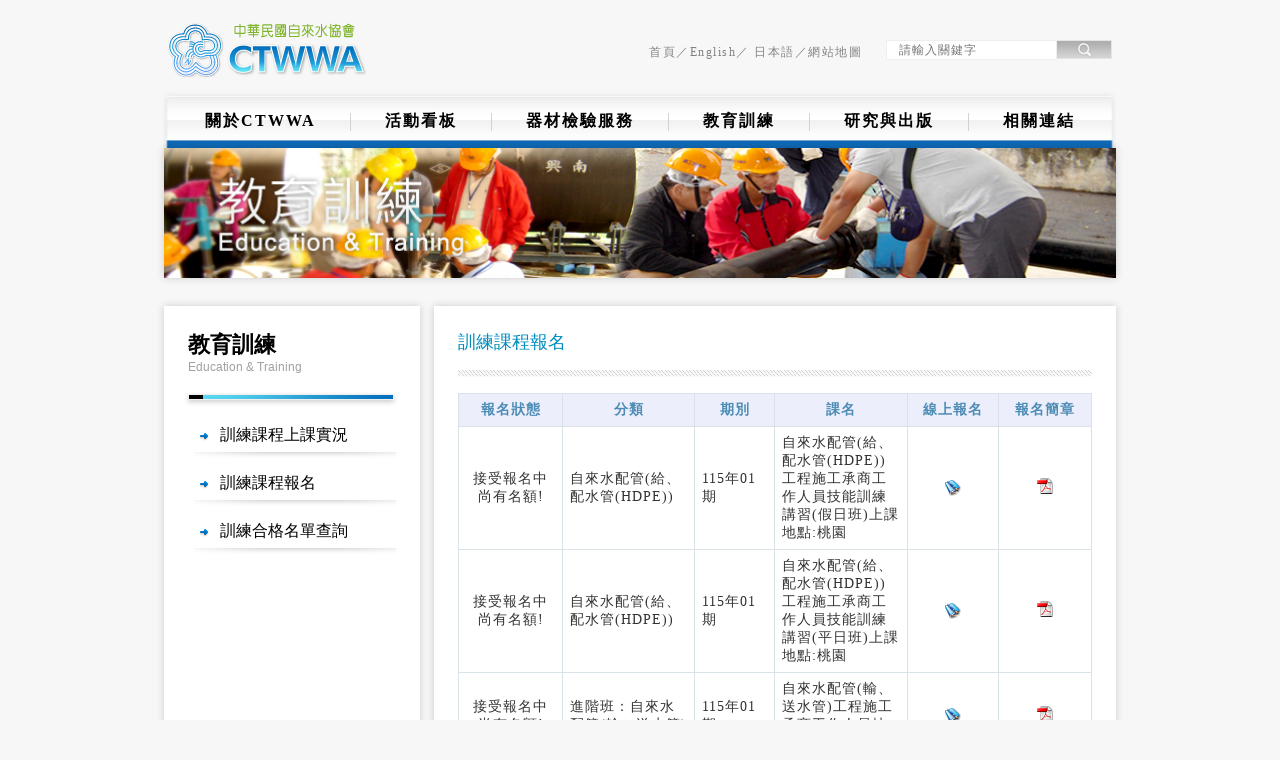

--- FILE ---
content_type: text/html; charset=utf-8
request_url: https://ctwwa.org.tw/ctwwa_fn04/ctwwa_page0402.aspx?CourseID=195
body_size: 26045
content:

<!DOCTYPE html>

<html>
<head><title>

</title><meta http-equiv="Content-Type" content="text/html; charset=utf-8" />
<link href="../css/ctwwa_new.css" rel="stylesheet" type="text/css" />
<style type="text/css">
    #ulMulti
    {
        width: 100%;
        margin-bottom: 1em;
        height: 144px;
        overflow: hidden;
        margin: 0; /* float: left; */ /* margin: 35px 3px 3px 0px; */
        margin-top: 3em;
        padding: 0;
    }
    #ulMulti li
    {
        list-style-type: none;
    }
    #ulMulti li a img
    {
        width: 201px;
        height: 73px;
    }
</style>
<script src="../Scripts/swfobject_modified.js" type="text/javascript"></script>
<script src="../Scripts/jquery-1.7.1.min.js" type="text/javascript"></script>
<meta http-equiv="Content-Type" content="text/html; charset=utf-8" />
<meta http-equiv="Content-Language" content="zh-tw" />
<meta http-equiv="Cache-Control" content="no-cache" />
<meta http-equiv="Pragma" content="no-cache" />
<meta name="DESCRIPTION" content="中華民國自來水協會,CTWWA,台北市長安東路二段106號七樓,Chinese Taiwan Water Works Association">
<meta name="KEYWORDS" content="自來水,中華民國自來水協會,CTWWA,Chinese Taiwan Water Works Association,檢驗,中華民国の水道水協会" />
<meta name="AUTHOR" content="中華民國自來水協會,CTWWA" />
<meta name="COPYRIGHT" content="reserved, 著作權所有,中華民國自來水協會,CTWWA,中華民国の水道水協会" />
<link rel="shortcut icon" href="http://www.ctwwa.org.tw/ctwwa_ico.ico" />
<link rel="stylesheet" href="../css/coin-slider-styles.css" type="text/css" />
<script src="https://ajax.googleapis.com/ajax/libs/jquery/1.7.2/jquery.min.js"></script>
<script type="text/javascript" src="../js/coin-slider.js"></script>
<script type="text/JavaScript">
    function fnCheck() {
        var MemberNo = document.all.txt_MemberNo.value;
        var txt_Pwd = document.all.txt_Pwd.value;
        if (MemberNo == "" || MemberNo == "帳    號") {
            alert("請輸入會員帳號");
            document.all.txt_MemberNo.focus();
            return false;
        }
        if (txt_Pwd == "") {
            alert("請輸入會員密碼");
            document.all.txt_Pwd.focus();
            return false;
        }
    }

    function fn_RecordAccess(ADID) {

    }
    function ReceiveServerData0(result)
    { }


    //全文檢索
    function fn_AllSearchOnclick() {
        var key = Trim(document.all.txt_AllSearch.value);
        if (key == "" || key == "檢    索") {
            alert("請輸入查詢關鍵字!");
            document.all.txt_AllSearch.focus();
            return false;
        }
        window.location = '../ctwwa_search.aspx?key=' + escape(key);
    }
    //功能說明：消除字串前後的空格
    //參數說明：字符串
    //返 回 值：無返回值
    function Trim(str) {
        var str0 = "";
        str0 = String(str);
        var reg = /^\s*/; 	//消除前面的空格
        var str1 = "";
        str1 = str0.replace(reg, "");
        reg = /\s*$/; 		//消除後面的空格
        var str2 = ""
        str2 = str1.replace(reg, "");
        return str2;
    }
    function OnFocus(sender, val) {
        if (sender.value == val)
            sender.value = "";
    }

    $(function () {
        //多行应用@Mr.Think
        var _wrap = $('#ulMulti'); //定义滚动区域
        if (_wrap.find("li").length > 3) {
            var _interval = 3000; //定义滚动间隙时间
            var _moving; //需要清除的动画
            _wrap.hover(function () {
                clearInterval(_moving); //当鼠标在滚动区域中时,停止滚动
            }, function () {
                _moving = setInterval(function () {
                    var _field = _wrap.find('li:first'); //此变量不可放置于函数起始处,li:first取值是变化的
                    var _h = _field.height(); //取得每次滚动高度
                    _field.animate({ marginTop: -_h + 'px' }, 600, function () {//通过取负margin值,隐藏第一行
                        _field.css('marginTop', 0).appendTo(_wrap); //隐藏后,将该行的margin值置零,并插入到最后,实现无缝滚动
                    })
                }, _interval)//滚动间隔时间取决于_interval
            }).trigger('mouseleave'); //函数载入时,模拟执行mouseleave,即自动滚动
        }
    });
</script>
<!--google分析-->
<script>
    (function (i, s, o, g, r, a, m) {
        i['GoogleAnalyticsObject'] = r; i[r] = i[r] || function () {
            (i[r].q = i[r].q || []).push(arguments)
        }, i[r].l = 1 * new Date(); a = s.createElement(o),
  m = s.getElementsByTagName(o)[0]; a.async = 1; a.src = g; m.parentNode.insertBefore(a, m)
    })(window, document, 'script', '//www.google-analytics.com/analytics.js', 'ga');

    ga('create', 'UA-41273798-1', 'ctwwa.org.tw');
    ga('send', 'pageview');

</script>

    <title>CTWWA-教育訓練-訓練課程報名</title>
    <style>
        .left_menu
        {
            height: 770px;
        }
    </style>
    <script type="text/JavaScript">
<!--
        function MM_preloadImages() { //v3.0
            var d = document; if (d.images) {
                if (!d.MM_p) d.MM_p = new Array();
                var i, j = d.MM_p.length, a = MM_preloadImages.arguments; for (i = 0; i < a.length; i++)
                    if (a[i].indexOf("#") != 0) { d.MM_p[j] = new Image; d.MM_p[j++].src = a[i]; }
            }
        }

        function MM_swapImgRestore() { //v3.0
            var i, x, a = document.MM_sr; for (i = 0; a && i < a.length && (x = a[i]) && x.oSrc; i++) x.src = x.oSrc;
        }

        function MM_findObj(n, d) { //v4.01
            var p, i, x; if (!d) d = document; if ((p = n.indexOf("?")) > 0 && parent.frames.length) {
                d = parent.frames[n.substring(p + 1)].document; n = n.substring(0, p);
            }
            if (!(x = d[n]) && d.all) x = d.all[n]; for (i = 0; !x && i < d.forms.length; i++) x = d.forms[i][n];
            for (i = 0; !x && d.layers && i < d.layers.length; i++) x = MM_findObj(n, d.layers[i].document);
            if (!x && d.getElementById) x = d.getElementById(n); return x;
        }

        function MM_swapImage() { //v3.0
            var i, j = 0, x, a = MM_swapImage.arguments; document.MM_sr = new Array; for (i = 0; i < (a.length - 2); i += 3)
                if ((x = MM_findObj(a[i])) != null) { document.MM_sr[j++] = x; if (!x.oSrc) x.oSrc = x.src; x.src = a[i + 2]; }
        }
        //-->

        function fn_MemberOnload(URL) {
            if (URL.substring(0, 3) == "/") {
                if (!window.confirm(("確認線上報名?")))
                    return false;
            }
            window.location = URL;
        }
    </script>
</head>
<body>
    <form name="aspnetForm" method="post" action="ctwwa_page0402.aspx?CourseID=195" id="aspnetForm">
<div>
<input type="hidden" name="__EVENTTARGET" id="__EVENTTARGET" value="" />
<input type="hidden" name="__EVENTARGUMENT" id="__EVENTARGUMENT" value="" />
<input type="hidden" name="__LASTFOCUS" id="__LASTFOCUS" value="" />
<input type="hidden" name="__VIEWSTATE" id="__VIEWSTATE" value="/[base64]/kijlgYfml6Xnj60p5LiK6Kqy5Zyw6bueOuahg+WckmRkAgQPZBYCZg8VAkpjdHd3YV9wYWdlMDQwMl9ib29raW5nLmFzcHg/Q291cnNlQ29kZT1EMTE1MDEmQ291cnNlVHlwZUlEPTQ5JkNvdXJzZUlEPTI0MQVibG9ja2QCBQ9kFgJmDxUDRS4uL2Rvd25sb2FkLmFzcHg/[base64]/[base64]/[base64]/[base64]/[base64]/[base64]/QXR0YWNobWVudEZpbGU9U3lzVXBEb2MvQWN0aXZpdHkvMDZDMzI5OEU1NTAzNEUyLnBkZhUuLi9pbWFnZXMvaWNvL3BkZi5naWYAZAIGDw8WAh4HVmlzaWJsZWhkFgxmD2QWAmYPFQEK5bey5ru/[base64]/[base64]/[base64]/[base64]/[base64]" />
</div>

<script type="text/javascript">
//<![CDATA[
var theForm = document.forms['aspnetForm'];
if (!theForm) {
    theForm = document.aspnetForm;
}
function __doPostBack(eventTarget, eventArgument) {
    if (!theForm.onsubmit || (theForm.onsubmit() != false)) {
        theForm.__EVENTTARGET.value = eventTarget;
        theForm.__EVENTARGUMENT.value = eventArgument;
        theForm.submit();
    }
}
//]]>
</script>


<div>

	<input type="hidden" name="__VIEWSTATEGENERATOR" id="__VIEWSTATEGENERATOR" value="59F9053A" />
</div>
        <div id="wrap">
            
<link rel="stylesheet" href="https://cdnjs.cloudflare.com/ajax/libs/font-awesome/5.15.3/css/all.min.css">
<style type="text/css">

#ctl00_top_tc_logout_u{
    font-size:12px;
    background-color: #00ACEA;
    font-weight: bold;
    color:#fff;
    padding: 2px 9px;
    margin-top: 4px;
    border-radius: 3px;
}
#loginArea  #ctl00_top_tc_logout_u:hover{
    text-decoration:none !important; 
}

</style>
<div class="header wrapper">
    <div id="logo">
        <a href="../index.aspx" target="_self">
            <img src="../images/logo.png" border="0" /></a>
    </div>
    <!--語文選項開始-->
    <div id="subnav">
        <p>
            <a href="../index.aspx">首頁</a>／<a href="../en/index_en.aspx">English</a>／<a href="../jp/index_jp.aspx">
                    日本語</a>／<a href="../ctwwa_sitemap.aspx">網站地圖</a>
        </p>
        <!--搜尋開始-->
        <div id="search">
            <h1>
                <input name="txt_AllSearch" id="txt_AllSearch" type="text" class="calendar_001" size="20"
                    value="" placeholder="請輸入關鍵字" onfocus="if(this.value=='請輸入關鍵字') this.value=''"
                    onmousedown="if(this.value=='請輸入關鍵字') this.value=''" size="25" maxlength="30" /></h1>
            <h2>
                <input type="button" onclick="fn_AllSearchOnclick()" onmouseover="window.status='連結至搜尋頁面'"/></h2>
        </div>
        

        <!--搜尋結束-->
        <div id="ctl00_top_tc_logarea">
            <span id="ctl00_top_tc_uName"></span>

        </div>
    </div>
    <!--語文選項結束-->
</div>
<!--選單開始-->
<div id="menu" class="menu_wrap">
    <div class="menu_left_bg">
    </div>
    <ul>
        <li><a href="../ctwwa_fn01/ctwwa_page0101.aspx">關於CTWWA</a> </li>
        <li class="line"></li>
        <li><a href="../ctwwa_fn02/ctwwa_page0201.aspx">活動看板</a></li>
        <li class="line"></li>
        <li><a href="../ctwwa_fn03/ctwwa_page0301.aspx">器材檢驗服務</a></li>
        <li class="line"></li>
        <li><a href="ctwwa_page0401.aspx" id="ctl00_top_tc_HasImg">教育訓練</a></li>
        <li class="line"></li>
        <li><a href="../ctwwa_fn05/ctwwa_page0510.aspx" id="ctl00_top_tc_loginlink">研究與出版</a></li>
        <li class="line"></li>
        <li><a href="../ctwwa_fn06/ctwwa_page0601.aspx">相關連結</a></li>
    </ul>
    <div class="menu_right_bg">
    </div>
</div>

            
    

        <div class="page_img wrapper">
            <img src="../images/page_img/page_img_04.jpg" />
        </div>
        <div class="wrapper container">
    
<div class="left_menu">
    <h1 class="left_title">
        教育訓練
    </h1>
    <h4 class="title_small">
        Education & Training</h4>
    <ul>
         
         <li id="ctl00_ContentPlaceHolder1_left_showOrNot"><a href="../ctwwa_fn04/ctwwa_page0401.aspx">訓練課程上課實況</a></li>
        <li><a href="../ctwwa_fn04/ctwwa_page0402.aspx">訓練課程報名</a></li>
        <li><a href="../ctwwa_fn04/ctwwa_page0403.aspx">訓練合格名單查詢</a></li>
    </ul>
</div>

            <div class="right_content" style="height: 770px;">
                <div class="content_header">
                    <h3 class="content_title">
                        訓練課程報名</h3>
                </div>
                <div class="slash_s">
                </div>
                <div>
	<table class="TB_n1" cellspacing="0" cellpadding="0" border="0" id="ctl00_ContentPlaceHolder1_ClientList" style="border-width:0px;border-style:None;width:100%;border-collapse:collapse;border-left: 1px solid #D9E2E7; border-top: 1px solid #D9E2E7;
                    margin-top: 1em;">
		<tr align="center">
			<th scope="col">報名狀態</th><th scope="col">分類</th><th scope="col">期別</th><th scope="col">課名</th><th scope="col">線上報名</th><th scope="col">報名簡章</th>
		</tr><tr>
			<td class="calendar_001" align="left" style="width:30px;">
                                <div align="center" class="style2">
                                    接受報名中尚有名額!</div>
                            </td><td class="calendar_001" align="left" style="width:28px;">自來水配管(給、配水管(HDPE))</td><td class="calendar_001" align="left" style="width:30px;">
                                115年01期
                            </td><td class="calendar_001" align="left" style="width:50px;">自來水配管(給、配水管(HDPE))工程施工承商工作人員技能訓練講習(假日班)上課地點:桃園</td><td class="calendar_001" align="center" style="width:15px;">
                                <a href='ctwwa_page0402_booking.aspx?CourseCode=D11501&CourseTypeID=49&CourseID=241'>
                                    <img src="../images/ico/wi0054-16.gif" alt="填寫報名表" width="16" height="16" style="display: block"
                                        border="0" />
                                </a>
                            </td><td class="calendar_001" align="center" style="width:15px;">
                                <a href='../download.aspx?AttachmentFile=SysUpDoc/Activity/3F7361B0B9C745A.pdf' target="_blank">
                                    <img src='../images/ico/pdf.gif' style=''
                                        alt="" border="0" />
                                </a>
                            </td>
		</tr><tr>
			<td class="calendar_001" align="left" style="width:30px;">
                                <div align="center" class="style2">
                                    接受報名中尚有名額!</div>
                            </td><td class="calendar_001" align="left" style="width:28px;">自來水配管(給、配水管(HDPE))</td><td class="calendar_001" align="left" style="width:30px;">
                                115年01期
                            </td><td class="calendar_001" align="left" style="width:50px;">自來水配管(給、配水管(HDPE))工程施工承商工作人員技能訓練講習(平日班)上課地點:桃園</td><td class="calendar_001" align="center" style="width:15px;">
                                <a href='ctwwa_page0402_booking.aspx?CourseCode=C11501&CourseTypeID=40&CourseID=240'>
                                    <img src="../images/ico/wi0054-16.gif" alt="填寫報名表" width="16" height="16" style="display: block"
                                        border="0" />
                                </a>
                            </td><td class="calendar_001" align="center" style="width:15px;">
                                <a href='../download.aspx?AttachmentFile=SysUpDoc/Activity/7C1508099EB9480.pdf' target="_blank">
                                    <img src='../images/ico/pdf.gif' style=''
                                        alt="" border="0" />
                                </a>
                            </td>
		</tr><tr>
			<td class="calendar_001" align="left" style="width:30px;">
                                <div align="center" class="style2">
                                    接受報名中尚有名額!</div>
                            </td><td class="calendar_001" align="left" style="width:28px;">進階班：自來水配管(輸、送水管)</td><td class="calendar_001" align="left" style="width:30px;">
                                115年01期
                            </td><td class="calendar_001" align="left" style="width:50px;">自來水配管(輸、送水管)工程施工承商工作人員技能訓練講習</td><td class="calendar_001" align="center" style="width:15px;">
                                <a href='ctwwa_page0402_booking.aspx?CourseCode=B11501&CourseTypeID=3&CourseID=239'>
                                    <img src="../images/ico/wi0054-16.gif" alt="填寫報名表" width="16" height="16" style="display: block"
                                        border="0" />
                                </a>
                            </td><td class="calendar_001" align="center" style="width:15px;">
                                <a href='../download.aspx?AttachmentFile=SysUpDoc/Activity/EA5433081FA9472.pdf' target="_blank">
                                    <img src='../images/ico/pdf.gif' style=''
                                        alt="" border="0" />
                                </a>
                            </td>
		</tr><tr>
			<td class="calendar_001" align="left" style="width:30px;">
                                <div align="center" class="style2">
                                    接受報名中尚有名額!</div>
                            </td><td class="calendar_001" align="left" style="width:28px;">基礎班：自來水配管(給、配水管)回訓</td><td class="calendar_001" align="left" style="width:30px;">
                                115年01期
                            </td><td class="calendar_001" align="left" style="width:50px;">自來水配管(給、配水管)工程施工承商工作人員技能訓練講習回訓班</td><td class="calendar_001" align="center" style="width:15px;">
                                <a href='ctwwa_page0402_booking.aspx?CourseCode=AR11501&CourseTypeID=15&CourseID=238'>
                                    <img src="../images/ico/wi0054-16.gif" alt="填寫報名表" width="16" height="16" style="display: block"
                                        border="0" />
                                </a>
                            </td><td class="calendar_001" align="center" style="width:15px;">
                                <a href='../download.aspx?AttachmentFile=SysUpDoc/Activity/4D0C4A9E57654B9.pdf' target="_blank">
                                    <img src='../images/ico/pdf.gif' style=''
                                        alt="" border="0" />
                                </a>
                            </td>
		</tr><tr>
			<td class="calendar_001" align="left" style="width:30px;">
                                <div align="center" class="style2">
                                    接受報名中尚有名額!</div>
                            </td><td class="calendar_001" align="left" style="width:28px;">基礎班：自來水配管(給、配水管)</td><td class="calendar_001" align="left" style="width:30px;">
                                115年01期
                            </td><td class="calendar_001" align="left" style="width:50px;">自來水配管(給、配水管)工程施工承商工作人員技能訓練講習</td><td class="calendar_001" align="center" style="width:15px;">
                                <a href='ctwwa_page0402_booking.aspx?CourseCode=A11501&CourseTypeID=2&CourseID=237'>
                                    <img src="../images/ico/wi0054-16.gif" alt="填寫報名表" width="16" height="16" style="display: block"
                                        border="0" />
                                </a>
                            </td><td class="calendar_001" align="center" style="width:15px;">
                                <a href='../download.aspx?AttachmentFile=SysUpDoc/Activity/06C3298E55034E2.pdf' target="_blank">
                                    <img src='../images/ico/pdf.gif' style=''
                                        alt="" border="0" />
                                </a>
                            </td>
		</tr><tr>
			<td align="center" colspan="6"><span>共</span>&nbsp;<span>5</span>&nbsp;<span>筆</span>&nbsp;&nbsp;&nbsp;&nbsp;<a disabled="disabled">第一頁</a>&nbsp;&nbsp;&nbsp;&nbsp;<a disabled="disabled">上一頁</a>&nbsp;&nbsp;&nbsp;&nbsp;<span>到第</span>&nbsp;<select name="ctl00$ContentPlaceHolder1$ClientList$ctl13$ctl12" onchange="javascript:setTimeout('__doPostBack(\'ctl00$ContentPlaceHolder1$ClientList$ctl13$ctl12\',\'\')', 0)">
				<option selected="selected" value="1">1</option>

			</select>&nbsp;<span>頁</span>&nbsp;&nbsp;&nbsp;&nbsp;<a disabled="disabled">下一頁</a>&nbsp;&nbsp;&nbsp;&nbsp;<a disabled="disabled">最末頁</a>&nbsp;&nbsp;&nbsp;&nbsp;<span>第</span>&nbsp;<span>1</span>&nbsp;<span>頁&nbsp;/</span>&nbsp;<span>共</span>&nbsp;<span>1</span>&nbsp;<span>頁</span>&nbsp;&nbsp;&nbsp;&nbsp;</td>
		</tr>
	</table>
</div>
            </div>
        </div>

    

        </div>


        <div id="footer" class="wrapper">

            <div class="footer_link">
            </div>
            <div class="footer_logo">
            </div>
            <div class="footer_txt">
                <p>
                    104 台北市長安東路二段106號七樓 Tel: (02)2507-3832 Fax : (02) 2504-2350
                </p>
                <p>
                    Copyright © 2009 中華民國自來水協會(CTWWA) All Rights Reserved. 版權所有 不得轉載
                </p>
            </div>
        </div>

    </form>
</body>
</html>


--- FILE ---
content_type: text/css
request_url: https://ctwwa.org.tw/css/ctwwa_new.css
body_size: 6381
content:
@charset "utf-8";
/* 文字設定 */ @import url("txt.css");
/* 選單設定 */ @import url("menu.css");


/* CSS Document */
/*body {	background: #E3E3E3  no-repeat left bottom;; margin:0;margin:0\9;*margin:0;_margin:0;}*/
body {
	background:#f7f7f7;
	margin:0;
}
a{ font-family:"微軟正黑體";}
a:link,
a:active,
a:visited{ color:#06C; text-decoration:none;}
a:hover{ color: #390; text-decoration:none;}

/*頁面控制整體佈局寬度*/
div#wrap{clear:both; }
.wrapper{ width:952px; margin:0px auto; }
.header{ height:97px;}
/*LOGO*/
div#logo{ padding-top: 1em;
padding-left: 4px;float: left;}
/*表頭*/
div#header{ width:950px; height:166px;}
/*主選單*/
div#menu{ clear:both; padding-left: 2.5px;margin-top: -10px;}
.menu_wrap{width:957px; margin:0px auto;}


.container{clear:both; padding-top:1.5em;padding-bottom: 1.5em; }
.container_publications{clear:both; padding-top:0;padding-bottom: 1.5em;}

/*語文選項*/
div#subnav { height:40px; z-index: 2;padding-top: 2.5em;float:right; padding-right:4px;}
/*側欄*/
div#sidebar{ width:215px; z-index: 10;float:left;}
/*內容*/
div#content{ width: 719px;
z-index: 1;
margin: 0;
float: left;
padding-left: 1em;border-left: 1px solid #c6c6c6;}
/*頁腳*/
div#footer {clear: both;
overflow: auto; }
.footer_link{padding-bottom: 1em;
clear: both;
overflow: auto;
border-bottom: 12px solid #eaeaea;}
.footer_link ul{ list-style:none; padding:0; margin:0;}
.footer_link ul li{ float: left; width:25%;}
.footer_link ul li a img{ width:100%; height:auto;}


.footer_logo{ background: url(../images/footer_logo.png) no-repeat;width:164px; height:43px; float:left;padding-top: 1em;
padding-bottom: 1em;background-position: 0 1em;}
.footer_txt{ float:left;padding-top: 1em;
padding-bottom: 1em;margin-left: 4.5em;
letter-spacing: 1.5px;}
/*斜線*/
.slash{ height:14px; background: url(../images/slash.png)repeat-x; border:0; width:100%;	 }
.slash_s{ height:7px; background: url(../images/slash_line_s.jpg)repeat-x; border:0; width:100%;	 }


.page_img_{ width: 946px;
height: 129px;overflow: auto;
padding-right: 1.5px;box-shadow: 0 0 8px rgba(0, 0, 0, 0.18);}
.page_img img{ width:100%; height:100%;box-shadow: 0 0 8px rgba(0, 0, 0, 0.18);}

.left_menu{box-shadow: 0 0 8px rgba(0, 0, 0, 0.18); background:#fff url(../images/left_line_bg.jpg)no-repeat; background-position: 1em 5em;min-height: 200px;clear:both; overflow:auto; width: 208px; float:left; padding:1.5em;}

.left_menu h1.left_title{ font-size:22px; font-family:"微軟正黑體"; color:#000;  margin:0;}

.left_menu ul { list-style:none; padding:0; margin:0; padding-top:3em;}
.left_menu ul li{ font-family: "微軟正黑體";
background: #fff url(../images/left_li_bg.png)no-repeat;
padding-left: 2em;
height: 45px;
padding-top: .2em; font-size:16px;}
.left_menu ul li a{ display:block;width: 100%;}
.left_menu ul li a:link,.left_menu ul li a:active,.left_menu ul li a:visited{ color:#000; text-decoration:none; font-weight:normal;}
.left_menu ul li a:hover{ color:#0197d6; text-decoration:none; }



.right_content,.right_content_en{box-shadow: 0 0 8px rgba(0, 0, 0, 0.18); background:#fff;  min-height: 200px; overflow:auto; width:634px; float:right; padding:1.5em;}
.right_content_publications{box-shadow: 0 0 8px rgba(0, 0, 0, 0.18); background:#fff;  min-height: 200px; overflow:auto; width:720px; float:right; padding:1.5em;}
.content_header{ clear:both; overflow:auto; padding-bottom:1em;}
.content_title{ color:#008ebd; font-size:18px;font-family: "微軟正黑體"; font-weight:normal; float:left; margin:0;}
.right_content p{ color:#656464; font-family:"微軟正黑體"; line-height:2em; letter-spacing:1.2px; font-size:14px;}

.right_content_en p{ color:#656464; font-family: Arial, Helvetica, sans-serif, "微軟正黑體"; font-size: 14px;
line-height: 1.5;
margin: 0px 0px 20px 0px;text-align: justify;}



.btn_history,.btn_now{ display:block; width:118px; height:30px; float:right;}
.btn_history:link,.btn_history:active,.btn_history:visited{ background:url(../images/btn_history.png)no-repeat;}
.btn_history:hover{ background:url(../images/btn_history_on.png)no-repeat;}
.btn_now:link,.btn_now:active,.btn_now:visited{ background:url(../images/btn_now.png)no-repeat;}
.btn_now:hover{ background:url(../images/btn_now_on.png)no-repeat;}
.blue_head{ color:#008ebd;font-family:"微軟正黑體"; border-left:5px solid #008ebd; padding-left: .5em;
line-height: 1em;}

.TB_1{font-family:"微軟正黑體"; font-size:14px; letter-spacing:1px; width:100%;}
.TB_1 tr td{ padding:8px; color:#656464;}
.TB_1 tr td.none_bg{}
.TB_1 tr td.blue_bg{ background:#eceefb;}
.tb_item{ color:#008ebd !important;}
.leader{ border:5px solid #dcdcdc;}

.TB_n1{font-family:"微軟正黑體"; letter-spacing:1px; width:100%; }
.TB_n1 tr th{ background:#eceefb; color:#4c8cb5;padding:.5em; font-size:14px; border-right:1px solid #D9E2E7; border-bottom:1px solid #D9E2E7;  }
.TB_n1 tr td{ border-bottom:1px solid #D9E2E7;border-right:1px solid #D9E2E7; padding:.5em; font-size:14px; color:#333;}

.TB_n1 tr td.TB_head{ border-right:0; padding-top:1em; font-size:16px;  color:#CE8A40; letter-spacing:1px;}

.title_black{ width: 100%; margin:0;font-family:"微軟正黑體";
border-bottom: 1px solid #a0a0a0;
background: url(../images/solid.png)no-repeat;
background-position: 0 .5em;
padding-left: .6em;
padding-bottom: .4em; }
.detail_item{ list-style:none; padding:0;font-family:"微軟正黑體"; color:#656464;padding-left: .4em;}
.detail_item li{ padding:.2em; line-height:1.5em; font-size:14px;}

/***SITEMAP***/
.Site_Tb{ width:100%;
border-left: 1px solid #eee}
.Site_Tb tr td{ width: 25%;
padding: 1em;
border-bottom: 1px solid #eee;
border-right: 1px solid #eee;}
.SiteTitle{font-family: "微軟正黑體";
font-weight: bolder;
background: #eee;
padding: 1em;
margin: 0;}
.SiteUl { list-style:none; margin:0; padding:0;}
.SiteUl li{font-family: "微軟正黑體";
padding: .5em 1em .5em 2em;
border-bottom: 1px dashed #ddd; background:url(../images/bullet_green.png) 15px 12px no-repeat;}
.SiteUl li a{ display:block;}
.SiteUl li a:link,
.SiteUl li a:active,
.SiteUl li a:visited{ color:#06C; text-decoration:none;}
.SiteUl li a:hover{ color: #390; text-decoration:none;}
/***DOWNLOAD***/
.download { list-style:none; margin:0; padding:0;}
.download li{font-family: "微軟正黑體";
padding: .5em 1em .5em 2em;
background:url(../images/page_white_put.png) 15px 12px no-repeat;}

--- FILE ---
content_type: text/css
request_url: https://ctwwa.org.tw/css/coin-slider-styles.css
body_size: 618
content:
/*
	Coin Slider jQuery plugin CSS styles
	http://workshop.rs/projects/coin-slider
*/


.coin-slider { overflow: hidden; zoom: 1; position: relative; width: 947px;height: 301px;box-shadow: 0 0 8px rgba(0, 0, 0, 0.18);
margin: 0px auto;}
.coin-slider a{ text-decoration: none; outline: none; border: none; }

.cs-buttons {top: -35px; font-size: 0px; padding: 10px; float: left; }
.cs-buttons a { margin-left: 5px; height: 10px; width: 10px; float: left; border: 1px solid #0e69b6; color:#0e69b6; text-indent: -1000px; border-radius: 20px;}
.cs-active { background-color: #0e69b6; color: #FFFFFF; }

.cs-title { width: 545px; padding: 10px; background-color: #000000; color: #FFFFFF; }

.cs-prev, 
.cs-next { background-color: #000000; background-color: rgba(0, 0, 0, 0.74);color: #FFFFFF; padding: 0px 10px; }


--- FILE ---
content_type: text/css
request_url: https://ctwwa.org.tw/css/txt.css
body_size: 9916
content:
@charset "utf-8";
/* CSS Document */

/*語文選項*/
div#subnav p{ font-family: "微軟正黑體", Arial; color:#838383; font-size:12px; letter-spacing:1.5px; float:left; margin:0;padding-top: .3em;padding-right: 2em;}
div#subnav p a:link,div#subnav p a:active,div#subnav p a:visited{color:#838383; text-decoration:none;}
div#subnav p a:hover{color: #0e69b6;text-decoration: underline;}

/*會員專區*/
div#login{ width: 153px;
background: #fff;
border: 9px solid #eeeeee;
padding: 15px;overflow: auto;}

  .login_input {
        padding: 3px;
        margin-bottom: 5px;
        border: #dadada solid 1px;
        height: auto;
        font-family: "微軟正黑體", "新細明體";
    }
div#login img{ padding:3px;   height: 25px; font-family:"微軟正黑體", "新細明體" ; color:#a6a6a6; float: left;}
div#login input:focus{outline:none;}
.title_txt{margin: 0 auto;
clear: both;margin-top: -5px;
overflow: hidden;
height: 25px;}
.title_blue{ letter-spacing: -2px; padding-right:5px;padding-top: 3px;margin:0; font-size:21px; font-family:Arial, Helvetica, sans-serif, "微軟正黑體"; font-weight:bold; color:#0197d6; float:left;}
.title_gray{ margin:0;font-size: 19px;
font-family: "微軟正黑體";
font-weight: bold;
color: #555555;
float: left;
letter-spacing: -2px;}
.title_small{font-family:Arial, Helvetica, sans-serif, "微軟正黑體"; font-weight: normal; color:#a1a1a1; font-size:12px; margin:0;}

div#login span{ float: left;
color: #0197d6;
padding: 0 14px;}
div#login a{ font-size:14px; letter-spacing:1px; font-family:"微軟正黑體";}

div#login a:link,div#login a:active,div#login a:visited{ color:#a1a1a1; text-decoration:none;}
div#login a:hover{ color:#0197d6;}
.link_Load {
    /*position: absolute;*/
    /*margin-left: 1em;*/
    /*margin-top: 1.8em;*/
    height:25px;
    padding: 3px;
    margin-left: 0.5em;
    /* background: url(../images/login_btn.png) no-repeat;*/
}
.Vcode {
    padding: 3px;
    margin-bottom: 5px;
    border: #dadada solid 1px;
    height: auto;
    font-family: "微軟正黑體", "新細明體";
}
.LitContents {
    overflow: hidden;
    text-overflow: ellipsis;
    white-space: nowrap;
    width: 240px;
}




/*    #ctl00_ContentPlaceHolder1_link_Load:hover {
        font-si;
        background: url(../images/login_btn_on.png) no-repeat;
    }
*/
/*檢驗服務申請*/
div#service{ width:100%; margin: 0 auto;}
div#service h1{ width:180px; height:145px;  background:url(../images/service.jpg) no-repeat;}
div#service h1 a{display: block; text-indent: -3000px; height:100%;}
div#service h1 a:hover{  background: url(../images/service-ho.jpg) no-repeat;}
/*廣告*/
div#service h2{ padding-top:20px;width:120px; height:40px; margin: 8px 0 0 25px}
div#service h2 a{display: block; height:100%; margin:2px;}
div#service h2 a:hover{width:120px; height:40px; border:#09F solid 2px;}

/*div#service h2{ width:120px; height:40px;  background: url(../images/link_01.jpg) no-repeat center center;margin: 58px 0 0 25px;}
div#service h2 a{display: block; text-indent: -3000px;height:100%; margin:2px;}
div#service h2 a:hover{width:120px; height:40px; border:#09F solid 2px;}

div#service h3{ width:120px; height:40px;  background: url(../images/link_02.jpg) no-repeat center center; margin: 8px 0 0 25px;}
div#service h3 a{display: block; text-indent: -3000px; height:100%; margin:2px;}
div#service h3 a:hover{width:120px; height:40px; border:#09F solid 2px;}

div#service h4{ width:120px; height:40px;  background: url(../images/link_03.jpg) no-repeat center center; margin: 8px 0 0 25px;}
div#service h4 a{display: block; text-indent: -3000px; height:100%; margin:2px;}
div#service h4 a:hover{width:120px; height:40px; border: #09F solid 2px;}*/


/*最新消息*/
div#news{
margin: 0;
padding: 0;
padding-left: .2em;
clear: both;
overflow: auto;margin-bottom: 1em;
}
div#news h1{  margin:0; float:right;}
div#news h1 input{ background:none; border:#FFF solid 0px; color: #626262; word-spacing:1pt; font-family:"微軟正黑體"; font-size:40%;}
div#news h1 input:hover{ background:none; border:#FFF solid 0px; color: #0197d6; text-decoration:underline; }

div#news div.news_title{ float:left; width:169px; height:23px; background:url(../images/news_title.png) 0px 0px no-repeat; }



div#news ul{ float: left;
/* margin: 20px 0 30px 0; */
list-style: none;
margin: 0;
padding: 0;}
div#news li{ float:left; display: block;width:100%; height: auto; padding-bottom: .5em;
padding-top: .5em; background:url(../images/list_icon.png) no-repeat 0px 12px ; border-bottom:1px solid #c6c6c6;}
div#news li:hover{ }
div#news li h1{float:left; color:#626262;  letter-spacing:1px; font-weight:normal; font-family: "新細明體"; width: 83%; margin:0 0 0 15px ;font-size:15px;; line-height:140%; }
div#news li h2{float:right; font-family: "微軟正黑體"; color:#9e9e9e;  letter-spacing:1px;; width:auto; margin:0 0 0 10px; padding:1px; font-size:80%; background:#e4e4e4;}
div#news li h2 a, div#news li h2 a:visited, div#news li h2 a:active, div#news li h1 a, div#news li h1 a:visited, div#news li h1 a:active {color:#4f4e4e; text-decoration:none; font-family: "微軟正黑體"; }
div#news li h2 a:hover, div#news li h1 a:hover{color: #0197d6;}

/*搜索*/
div#search { float: left;}
div#search h1,div#search h2{ margin:0; float:left;}
div#search h1 input{float: left;
border: #eeeeee solid 1px;
height: 15px;
font-family: "微軟正黑體";
color: #bebebe;
width: 145px;
padding: 1.5px;
font-size: 12px;
letter-spacing: 1px;
padding-left: 1em;padding-right: 1em;}
div#search h1 input:focus{ outline:none;}
div#search h2 input{ width:55px; height:19px; background:url(../images/search.jpg) no-repeat center center; border:solid #FFF 0px;  float:left;}
div#search h2 input:hover{ width:55px; height:19px; background:url(../images/search_on.jpg) no-repeat center center; border:solid #FFF 0px;  float:left;}

/*內頁搜索*/
div#search-page { width:200px; float: right; margin:10px 0 0 730px; 	position: absolute; z-index: 2;}
div#search-page h1 input{ float:left; border:#008190 solid 1px; height: 15px; font-family:"微軟正黑體", "新細明體" ; color:#a6a6a6; width:149x;}
div#search-page h1 input:hover{ border:#008190 solid 1px; height: 15px; font-family:"微軟正黑體", "新細明體" ; color:#a6a6a6; background:#FFC; }
div#search-page h2 input{ width:30px; height:19px; background:url(../images/search.gif) no-repeat center center; border:solid #FFF 0px;  float:left; margin:0 0 0 2px;}
div#search-page h2 input:hover{ width:30px; height:19px; background:url(../images/search-ho.gif) no-repeat center center; border:solid #FFF 0px;  float:left;}



 
/*img link*/
.img_link{clear: both;
overflow: auto;
margin-bottom: 1em;}
.img_link a{ border:4px solid #eaeaea; width:347px; height:109px;}
.img_link a.L{ float:left;}.img_link a.R{ float: right;}
.img_link a.L:link,.img_link a.L:active,.img_link a.L:visited{background:url(../images/img_link_L.png) no-repeat center center; }
.img_link a.L:hover{background:url(../images/img_link_L_on.png) no-repeat center center; }
.img_link a.R:link,.img_link a.R:active,.img_link a.R:visited{background:url(../images/img_link_R.png) no-repeat center center; }
.img_link a.R:hover{background:url(../images/img_link_R_on.png) no-repeat center center; }

/*教育訓練活動*/
.title_left{background:url(../images/title_left.png) no-repeat center center; width:177px; height:23px; float:left; }
div#training {width: 48%;
margin-top: 1em;padding-left: .2em;
float: left;padding-bottom: 1em;
}


div#training  h1{ float:right; margin:0; padding:0;}


div#training ul{margin: 0;
padding: 0;
list-style: none;
clear: both;
overflow: auto;}
div#training li{min-height: 2em; float: left;
display: block;
width: 100%;
height: auto;
padding-bottom: .5em;
padding-top: .5em;
background: url(../images/list_icon.png) no-repeat 0px 12px;
border-bottom: 1px solid #c6c6c6;}
div#training li p{float:left; color:#626262;  letter-spacing:1px; font-weight:normal; font-family: "微軟正黑體";width: 94%; font-size: 15px;
line-height: 140%;margin: 0;
padding-left: 1em;}
div#training li p a,div#training li p a:visited, div#training li p a:active{ color:#626262; text-decoration:none;}
div#training li p a:hover{color: #0197d6;}
div#training h1 input{ background:none; border:#FFF solid 0px; color: #626262; word-spacing:1pt; font-family:"微軟正黑體"; font-size:40%; float:right; }
div#training h1 input:hover{ background:none; border:#FFF solid 0px; color: #0197d6; text-decoration:underline; }



/*研討會活動*/
.title_right{background:url(../images/title_right.png) no-repeat center center; width:177px; height:23px; float:left; }
div#seminar { width: 48%;
/*margin-top: 1em;*/padding-left: .2em;
float: right;padding-bottom: 1em;
}

div#seminar h1{ float:right;margin:0; padding:0;}

div#seminar ul{ margin: 0;
padding: 0;
list-style: none;
clear: both;
overflow: auto;}
div#seminar li{min-height: 2.6em; float: left;
display: block;
width: 100%;
height: auto;
padding-bottom: .5em;
padding-top: .5em;
background: url(../images/list_icon.png) no-repeat 0px 12px;
border-bottom: 1px solid #c6c6c6;}
div#seminar li p{float:left; color:#626262;  letter-spacing:1px; font-weight:normal; font-family: "微軟正黑體";width: 94%;font-size: 15px;
line-height: 140%;margin: 0;
padding-left: 1em;}
div#seminar li p a,div#seminar li p a:visited, div#seminar li p a:active{ color:#626262; text-decoration:none;}
div#seminar li p a:hover{color:#0197d6;}
div#seminar h1 input{ background:none; border:#FFF solid 0px; color: #626262; word-spacing:1pt; font-family:"微軟正黑體"; font-size:40%; float:right;}
div#seminar h1 input:hover{ background:none; border:#FFF solid 0px; color: #0197d6; text-decoration:underline;}




/* Footer */
div#footer p{ font-family: "微軟正黑體";padding-top: .2em; color:#424242; font-size:12px; text-align: left; margin:0; line-height:150%;}


--- FILE ---
content_type: text/css
request_url: https://ctwwa.org.tw/css/menu.css
body_size: 1041
content:
@charset "utf-8";
/* CSS Document */

/*選單*/
div#menu ul {float: left;
list-style: none;
height: 37px;
padding: 0;
margin: 0;
background: url(../images/menu_bg.png) repeat-x;
/* width: 97.45%; */
padding-top: 1.5em;  white-space: nowrap; /* 避免文字換行 */}

div#menu ul li {float:left; list-style:none;  position: relative;padding-bottom: 1em;  display: inline-block;}
div#menu ul li a { font-family:"微軟正黑體";
font-size: 16px;
font-weight: bold;
letter-spacing: 2px;
padding-right: 1.94em;
padding-left: 1.94em;}

div#menu ul li a:link,div#menu ul li a:active,div#menu ul li a:visited {color:#000; text-decoration:none; }
div#menu ul li a:hover{color: #FFFFFF;
text-decoration: none;
background: #0e69b6;
/* background: rgba(14, 105, 182, 0.88); */
padding-bottom: .8em;
padding-top: .5em;
border-radius: 15px 15px 0 0; }

div#menu ul li.line{background: url(../images/line.png) no-repeat;
width: 7px;
height: 30px;
background-position: 0 -7px; }
.menu_right_bg{background: url(../images/menu_right.png) no-repeat; height:61px; width:11px; float: left;background-position: -3px 0;}
.menu_left_bg{background: url(../images/menu_left.png) no-repeat; height:61px; width:11px;float: left;}






--- FILE ---
content_type: text/plain
request_url: https://www.google-analytics.com/j/collect?v=1&_v=j102&a=1175145485&t=pageview&_s=1&dl=https%3A%2F%2Fctwwa.org.tw%2Fctwwa_fn04%2Fctwwa_page0402.aspx%3FCourseID%3D195&ul=en-us%40posix&sr=1280x720&vp=1280x720&_u=IEBAAAABAAAAACAAI~&jid=1071421934&gjid=661905341&cid=1174522717.1770067692&tid=UA-41273798-1&_gid=115744318.1770067692&_r=1&_slc=1&z=657145458
body_size: -449
content:
2,cG-KLXT6VQ77F